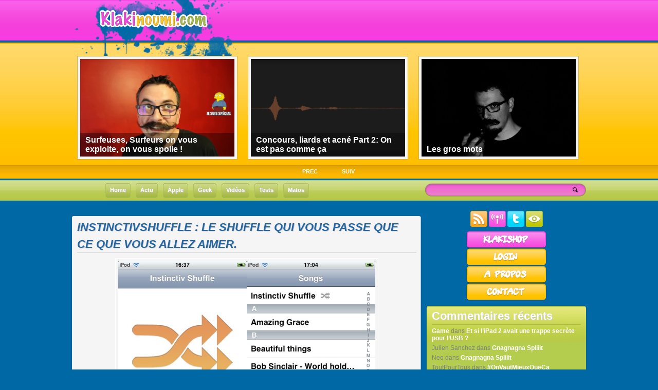

--- FILE ---
content_type: text/html; charset=UTF-8
request_url: https://www.klakinoumi.com/2008/07/10/instinctivshuffle-le-shuffle-qui-vous-passe-que-ce-que-vous-allez-aimer/
body_size: 7667
content:
<!DOCTYPE html PUBLIC "-//W3C//DTD XHTML 1.0 Transitional//EN" "http://www.w3.org/TR/xhtml1/DTD/xhtml1-transitional.dtd"><html
xmlns="http://www.w3.org/1999/xhtml" lang="fr-FR"><head
profile="http://gmpg.org/xfn/11"> <script type='text/javascript' src='https://www.klakinoumi.com/wp-content/plugins/wp-minify/min/?f=twitter.js&amp;m=1349784666'></script> <meta
http-equiv="Content-Type" content="text/html; charset=UTF-8" /><title>InstinctivShuffle : Le shuffle qui vous passe que ce que vous allez aimer. | Klakinoumi.com</title><meta
name="generator" content="WordPress 5.2.23" /><link
rel="stylesheet" href="https://www.klakinoumi.com/wp-content/themes/kodzilla/style.css" type="text/css" media="all" /><link
rel="alternate" type="application/rss+xml" title="Klakinoumi.com RSS Feed" href="https://www.klakinoumi.com/feed/" /><link
rel="pingback" href="https://www.klakinoumi.com/xmlrpc.php" /><style type="text/css">body{background:#0068a5 url(https://www.klakinoumi.com/wp-content/themes/kodzilla/images/body-head.png) repeat-x;}
		.home{background:#0068a5 url(https://www.klakinoumi.com/wp-content/themes/kodzilla/images/body-head.png) repeat-x;}*
		h2.pagetitle{color: #dad9d9}</style> <script type="text/javascript">/*<![CDATA[*///-->//><!--
sfHover = function() {
	if (!document.getElementsByTagName) return false;
	var sfEls1 = document.getElementById("menu").getElementsByTagName("li");
	for (var i=0; i<sfEls1.length; i++) {
		sfEls1[i].onmouseover=function() {
			this.className+=" sfhover";
		}
		sfEls1[i].onmouseout=function() {
			this.className=this.className.replace(new RegExp(" sfhover\\b"), "");
		}
	}
}
if (window.attachEvent) window.attachEvent("onload", sfHover);
//--><!/*]]>*/</script> <link
rel='archives' title='août 2019' href='https://www.klakinoumi.com/2019/08/' /><link
rel='archives' title='août 2018' href='https://www.klakinoumi.com/2018/08/' /><link
rel='archives' title='juin 2018' href='https://www.klakinoumi.com/2018/06/' /><link
rel='archives' title='avril 2018' href='https://www.klakinoumi.com/2018/04/' /><link
rel='archives' title='février 2018' href='https://www.klakinoumi.com/2018/02/' /><link
rel='archives' title='février 2017' href='https://www.klakinoumi.com/2017/02/' /><link
rel='archives' title='novembre 2016' href='https://www.klakinoumi.com/2016/11/' /><link
rel='archives' title='août 2016' href='https://www.klakinoumi.com/2016/08/' /><link
rel='archives' title='février 2016' href='https://www.klakinoumi.com/2016/02/' /><link
rel='archives' title='février 2014' href='https://www.klakinoumi.com/2014/02/' /><link
rel='archives' title='novembre 2013' href='https://www.klakinoumi.com/2013/11/' /><link
rel='archives' title='août 2013' href='https://www.klakinoumi.com/2013/08/' /><link
rel='archives' title='juillet 2013' href='https://www.klakinoumi.com/2013/07/' /><link
rel='archives' title='mai 2013' href='https://www.klakinoumi.com/2013/05/' /><link
rel='archives' title='mars 2013' href='https://www.klakinoumi.com/2013/03/' /><link
rel='archives' title='décembre 2012' href='https://www.klakinoumi.com/2012/12/' /><link
rel='archives' title='novembre 2012' href='https://www.klakinoumi.com/2012/11/' /><link
rel='archives' title='octobre 2012' href='https://www.klakinoumi.com/2012/10/' /><link
rel='archives' title='septembre 2012' href='https://www.klakinoumi.com/2012/09/' /><link
rel='archives' title='juillet 2012' href='https://www.klakinoumi.com/2012/07/' /><link
rel='archives' title='juin 2012' href='https://www.klakinoumi.com/2012/06/' /><link
rel='archives' title='mai 2012' href='https://www.klakinoumi.com/2012/05/' /><link
rel='archives' title='avril 2012' href='https://www.klakinoumi.com/2012/04/' /><link
rel='archives' title='mars 2012' href='https://www.klakinoumi.com/2012/03/' /><link
rel='archives' title='février 2012' href='https://www.klakinoumi.com/2012/02/' /><link
rel='archives' title='janvier 2012' href='https://www.klakinoumi.com/2012/01/' /><link
rel='archives' title='décembre 2011' href='https://www.klakinoumi.com/2011/12/' /><link
rel='archives' title='novembre 2011' href='https://www.klakinoumi.com/2011/11/' /><link
rel='archives' title='octobre 2011' href='https://www.klakinoumi.com/2011/10/' /><link
rel='archives' title='septembre 2011' href='https://www.klakinoumi.com/2011/09/' /><link
rel='archives' title='août 2011' href='https://www.klakinoumi.com/2011/08/' /><link
rel='archives' title='juillet 2011' href='https://www.klakinoumi.com/2011/07/' /><link
rel='archives' title='juin 2011' href='https://www.klakinoumi.com/2011/06/' /><link
rel='archives' title='mai 2011' href='https://www.klakinoumi.com/2011/05/' /><link
rel='archives' title='avril 2011' href='https://www.klakinoumi.com/2011/04/' /><link
rel='archives' title='mars 2011' href='https://www.klakinoumi.com/2011/03/' /><link
rel='archives' title='février 2011' href='https://www.klakinoumi.com/2011/02/' /><link
rel='archives' title='janvier 2011' href='https://www.klakinoumi.com/2011/01/' /><link
rel='archives' title='décembre 2010' href='https://www.klakinoumi.com/2010/12/' /><link
rel='archives' title='novembre 2010' href='https://www.klakinoumi.com/2010/11/' /><link
rel='archives' title='octobre 2010' href='https://www.klakinoumi.com/2010/10/' /><link
rel='archives' title='septembre 2010' href='https://www.klakinoumi.com/2010/09/' /><link
rel='archives' title='août 2010' href='https://www.klakinoumi.com/2010/08/' /><link
rel='archives' title='juillet 2010' href='https://www.klakinoumi.com/2010/07/' /><link
rel='archives' title='juin 2010' href='https://www.klakinoumi.com/2010/06/' /><link
rel='archives' title='mai 2010' href='https://www.klakinoumi.com/2010/05/' /><link
rel='archives' title='avril 2010' href='https://www.klakinoumi.com/2010/04/' /><link
rel='archives' title='mars 2010' href='https://www.klakinoumi.com/2010/03/' /><link
rel='archives' title='février 2010' href='https://www.klakinoumi.com/2010/02/' /><link
rel='archives' title='janvier 2010' href='https://www.klakinoumi.com/2010/01/' /><link
rel='archives' title='décembre 2009' href='https://www.klakinoumi.com/2009/12/' /><link
rel='archives' title='novembre 2009' href='https://www.klakinoumi.com/2009/11/' /><link
rel='archives' title='octobre 2009' href='https://www.klakinoumi.com/2009/10/' /><link
rel='archives' title='septembre 2009' href='https://www.klakinoumi.com/2009/09/' /><link
rel='archives' title='août 2009' href='https://www.klakinoumi.com/2009/08/' /><link
rel='archives' title='juillet 2009' href='https://www.klakinoumi.com/2009/07/' /><link
rel='archives' title='juin 2009' href='https://www.klakinoumi.com/2009/06/' /><link
rel='archives' title='mai 2009' href='https://www.klakinoumi.com/2009/05/' /><link
rel='archives' title='avril 2009' href='https://www.klakinoumi.com/2009/04/' /><link
rel='archives' title='mars 2009' href='https://www.klakinoumi.com/2009/03/' /><link
rel='archives' title='février 2009' href='https://www.klakinoumi.com/2009/02/' /><link
rel='archives' title='janvier 2009' href='https://www.klakinoumi.com/2009/01/' /><link
rel='archives' title='décembre 2008' href='https://www.klakinoumi.com/2008/12/' /><link
rel='archives' title='novembre 2008' href='https://www.klakinoumi.com/2008/11/' /><link
rel='archives' title='octobre 2008' href='https://www.klakinoumi.com/2008/10/' /><link
rel='archives' title='septembre 2008' href='https://www.klakinoumi.com/2008/09/' /><link
rel='archives' title='août 2008' href='https://www.klakinoumi.com/2008/08/' /><link
rel='archives' title='juillet 2008' href='https://www.klakinoumi.com/2008/07/' /><link
rel='archives' title='juin 2008' href='https://www.klakinoumi.com/2008/06/' /><link
rel='archives' title='mai 2008' href='https://www.klakinoumi.com/2008/05/' /><link
rel='archives' title='avril 2008' href='https://www.klakinoumi.com/2008/04/' /><link
rel='archives' title='mars 2008' href='https://www.klakinoumi.com/2008/03/' /><link
rel='archives' title='février 2008' href='https://www.klakinoumi.com/2008/02/' /><link
rel='archives' title='janvier 2008' href='https://www.klakinoumi.com/2008/01/' /><link
rel='archives' title='décembre 2007' href='https://www.klakinoumi.com/2007/12/' /><link
rel='archives' title='novembre 2007' href='https://www.klakinoumi.com/2007/11/' /><link
rel='archives' title='octobre 2007' href='https://www.klakinoumi.com/2007/10/' /><link
rel='archives' title='septembre 2007' href='https://www.klakinoumi.com/2007/09/' /><link
rel='archives' title='août 2007' href='https://www.klakinoumi.com/2007/08/' /><link
rel='archives' title='juillet 2007' href='https://www.klakinoumi.com/2007/07/' /><meta
name="description"  content="Ce qui fait l&#039;intérêt d&#039;un logiciel pour moi, c&#039;est la façon dont il répond à une attente bien particulière du public qu&#039;il vise. Et là, franchement c&#039;est le" /> <script type="application/ld+json" class="aioseop-schema">/*<![CDATA[*/{"@context":"https://schema.org","@graph":[{"@type":"Organization","@id":"https://www.klakinoumi.com/#organization","url":"https://www.klakinoumi.com/","name":"Klakinoumi.com","sameAs":[]},{"@type":"WebSite","@id":"https://www.klakinoumi.com/#website","url":"https://www.klakinoumi.com/","name":"Klakinoumi.com","publisher":{"@id":"https://www.klakinoumi.com/#organization"}},{"@type":"WebPage","@id":"https://www.klakinoumi.com/2008/07/10/instinctivshuffle-le-shuffle-qui-vous-passe-que-ce-que-vous-allez-aimer/#webpage","url":"https://www.klakinoumi.com/2008/07/10/instinctivshuffle-le-shuffle-qui-vous-passe-que-ce-que-vous-allez-aimer/","inLanguage":"fr-FR","name":"InstinctivShuffle : Le shuffle qui vous passe que ce que vous allez aimer.","isPartOf":{"@id":"https://www.klakinoumi.com/#website"},"datePublished":"2008-07-10T09:04:15+00:00","dateModified":"2008-07-10T09:04:15+00:00"},{"@type":"Article","@id":"https://www.klakinoumi.com/2008/07/10/instinctivshuffle-le-shuffle-qui-vous-passe-que-ce-que-vous-allez-aimer/#article","isPartOf":{"@id":"https://www.klakinoumi.com/2008/07/10/instinctivshuffle-le-shuffle-qui-vous-passe-que-ce-que-vous-allez-aimer/#webpage"},"author":{"@id":"https://www.klakinoumi.com/author/admin/#author"},"headline":"InstinctivShuffle : Le shuffle qui vous passe que ce que vous allez aimer.","datePublished":"2008-07-10T09:04:15+00:00","dateModified":"2008-07-10T09:04:15+00:00","commentCount":0,"mainEntityOfPage":{"@id":"https://www.klakinoumi.com/2008/07/10/instinctivshuffle-le-shuffle-qui-vous-passe-que-ce-que-vous-allez-aimer/#webpage"},"publisher":{"@id":"https://www.klakinoumi.com/#organization"},"articleSection":"Musique, Progz, Iphone, Musique, programme"},{"@type":"Person","@id":"https://www.klakinoumi.com/author/admin/#author","name":"Eric","sameAs":[],"image":{"@type":"ImageObject","@id":"https://www.klakinoumi.com/#personlogo","url":"https://secure.gravatar.com/avatar/476df20b3ade8fecb0a6e3511b5d805e?s=96&d=blank&r=r","width":96,"height":96,"caption":"Eric"}}]}/*]]>*/</script> <link
rel="canonical" href="https://www.klakinoumi.com/2008/07/10/instinctivshuffle-le-shuffle-qui-vous-passe-que-ce-que-vous-allez-aimer/" /><link
rel='dns-prefetch' href='//s.w.org' /><link
rel="alternate" type="application/rss+xml" title="Klakinoumi.com &raquo; InstinctivShuffle : Le shuffle qui vous passe que ce que vous allez aimer. Flux des commentaires" href="https://www.klakinoumi.com/2008/07/10/instinctivshuffle-le-shuffle-qui-vous-passe-que-ce-que-vous-allez-aimer/feed/" /> <script type="text/javascript">/*<![CDATA[*/window._wpemojiSettings = {"baseUrl":"https:\/\/s.w.org\/images\/core\/emoji\/12.0.0-1\/72x72\/","ext":".png","svgUrl":"https:\/\/s.w.org\/images\/core\/emoji\/12.0.0-1\/svg\/","svgExt":".svg","source":{"concatemoji":"https:\/\/www.klakinoumi.com\/wp-includes\/js\/wp-emoji-release.min.js?ver=347249b52cdc1f804628a1bb3b2f54bc"}};
			!function(e,a,t){var n,r,o,i=a.createElement("canvas"),p=i.getContext&&i.getContext("2d");function s(e,t){var a=String.fromCharCode;p.clearRect(0,0,i.width,i.height),p.fillText(a.apply(this,e),0,0);e=i.toDataURL();return p.clearRect(0,0,i.width,i.height),p.fillText(a.apply(this,t),0,0),e===i.toDataURL()}function c(e){var t=a.createElement("script");t.src=e,t.defer=t.type="text/javascript",a.getElementsByTagName("head")[0].appendChild(t)}for(o=Array("flag","emoji"),t.supports={everything:!0,everythingExceptFlag:!0},r=0;r<o.length;r++)t.supports[o[r]]=function(e){if(!p||!p.fillText)return!1;switch(p.textBaseline="top",p.font="600 32px Arial",e){case"flag":return s([55356,56826,55356,56819],[55356,56826,8203,55356,56819])?!1:!s([55356,57332,56128,56423,56128,56418,56128,56421,56128,56430,56128,56423,56128,56447],[55356,57332,8203,56128,56423,8203,56128,56418,8203,56128,56421,8203,56128,56430,8203,56128,56423,8203,56128,56447]);case"emoji":return!s([55357,56424,55356,57342,8205,55358,56605,8205,55357,56424,55356,57340],[55357,56424,55356,57342,8203,55358,56605,8203,55357,56424,55356,57340])}return!1}(o[r]),t.supports.everything=t.supports.everything&&t.supports[o[r]],"flag"!==o[r]&&(t.supports.everythingExceptFlag=t.supports.everythingExceptFlag&&t.supports[o[r]]);t.supports.everythingExceptFlag=t.supports.everythingExceptFlag&&!t.supports.flag,t.DOMReady=!1,t.readyCallback=function(){t.DOMReady=!0},t.supports.everything||(n=function(){t.readyCallback()},a.addEventListener?(a.addEventListener("DOMContentLoaded",n,!1),e.addEventListener("load",n,!1)):(e.attachEvent("onload",n),a.attachEvent("onreadystatechange",function(){"complete"===a.readyState&&t.readyCallback()})),(n=t.source||{}).concatemoji?c(n.concatemoji):n.wpemoji&&n.twemoji&&(c(n.twemoji),c(n.wpemoji)))}(window,document,window._wpemojiSettings);/*]]>*/</script> <style type="text/css">img.wp-smiley,
img.emoji {
	display: inline !important;
	border: none !important;
	box-shadow: none !important;
	height: 1em !important;
	width: 1em !important;
	margin: 0 .07em !important;
	vertical-align: -0.1em !important;
	background: none !important;
	padding: 0 !important;
}</style><link
rel='stylesheet' id='wp-block-library-css'  href='https://www.klakinoumi.com/wp-includes/css/dist/block-library/style.min.css?ver=347249b52cdc1f804628a1bb3b2f54bc' type='text/css' media='all' /><link
rel='stylesheet' id='contact-form-7-css'  href='https://www.klakinoumi.com/wp-content/plugins/contact-form-7/includes/css/styles.css?ver=5.0.1' type='text/css' media='all' /><link
rel='stylesheet' id='wp-pagenavi-css'  href='https://www.klakinoumi.com/wp-content/plugins/wp-pagenavi/pagenavi-css.css?ver=2.70' type='text/css' media='all' /> <script type='text/javascript' src='https://www.klakinoumi.com/wp-includes/js/jquery/jquery.js?ver=1.12.4-wp'></script> <script type='text/javascript' src='https://www.klakinoumi.com/wp-includes/js/jquery/jquery-migrate.min.js?ver=1.4.1'></script> <script type='text/javascript' src='https://www.klakinoumi.com/wp-content/themes/kodzilla/js/jquery.easing.1.1.js?ver=347249b52cdc1f804628a1bb3b2f54bc'></script> <script type='text/javascript' src='https://www.klakinoumi.com/wp-content/themes/kodzilla/js/jcarousel.js?ver=347249b52cdc1f804628a1bb3b2f54bc'></script> <script type='text/javascript' src='https://www.klakinoumi.com/wp-content/themes/kodzilla/js/effects.js?ver=347249b52cdc1f804628a1bb3b2f54bc'></script> <link
rel='https://api.w.org/' href='https://www.klakinoumi.com/wp-json/' /><link
rel="EditURI" type="application/rsd+xml" title="RSD" href="https://www.klakinoumi.com/xmlrpc.php?rsd" /><link
rel="wlwmanifest" type="application/wlwmanifest+xml" href="https://www.klakinoumi.com/wp-includes/wlwmanifest.xml" /><link
rel='prev' title='A votre avis, à quoi ça sert ?' href='https://www.klakinoumi.com/2008/07/10/a-votre-avis-a-quoi-ca-sert/' /><link
rel='next' title='Il y aurait bien un iPhone avec clavier en dur en préparation.' href='https://www.klakinoumi.com/2008/07/10/il-y-aurait-bien-un-iphone-avec-clavier-en-dur-en-preparation/' /><link
rel='shortlink' href='http://wp.me/pBqh0-a1' /><link
rel="alternate" type="application/json+oembed" href="https://www.klakinoumi.com/wp-json/oembed/1.0/embed?url=https%3A%2F%2Fwww.klakinoumi.com%2F2008%2F07%2F10%2Finstinctivshuffle-le-shuffle-qui-vous-passe-que-ce-que-vous-allez-aimer%2F" /><link
rel="alternate" type="text/xml+oembed" href="https://www.klakinoumi.com/wp-json/oembed/1.0/embed?url=https%3A%2F%2Fwww.klakinoumi.com%2F2008%2F07%2F10%2Finstinctivshuffle-le-shuffle-qui-vous-passe-que-ce-que-vous-allez-aimer%2F&#038;format=xml" /><style type="text/css">.recentcomments a{display:inline !important;padding:0 !important;margin:0 !important;}</style></head><body
class="post-template-default single single-post postid-621 single-format-standard"><div
id="wrapper"><div
id="header"><h1 id="blog-title"><span><a
href="https://www.klakinoumi.com/" title="Klakinoumi.com" rel="home"><img
src="https://www.klakinoumi.com/wp-content/themes/kodzilla/images/logo-1.png" alt="Klakinoumi.com"/></a></span></h1></div><div
class="clear"></div><div
id="casing"><div
id="featured"> <script type="text/javascript">var $jx = jQuery.noConflict();
$jx(function() {
 $jx(".mygallery").jCarouselLite({
 btnNext: ".nextb",
        btnPrev: ".prevb",
		visible: 3,
	    speed: 1000,
		easing: "backout"
    });
});</script> <div
id="slidearea"><div
id="gallerycover"><div
class="mygallery"><ul><li><div
class="mytext"> <a
href="https://www.klakinoumi.com/2018/08/20/surfeuses-surfeurs-exploite-spoliee/" rel="bookmark" title="Permalink Surfeuses, Surfeurs on vous exploite, on vous spolie !"><img
width="300" height="190" src="https://www.klakinoumi.com/wp-content/uploads/2018/08/vlcsnap-2018-08-20-11h52m16s118-300x190.png" class="sidim wp-post-image" alt="" /></a><div
class="inpost"><h2><a
href="https://www.klakinoumi.com/2018/08/20/surfeuses-surfeurs-exploite-spoliee/" rel="bookmark" title="Permalink Surfeuses, Surfeurs on vous exploite, on vous spolie !">Surfeuses, Surfeurs on vous exploite, on vous spolie !</a></h2></div></div></li><li><div
class="mytext"> <a
href="https://www.klakinoumi.com/2018/06/10/concours-liards-et-acne-part-2-on-est-pas-comme-ca/" rel="bookmark" title="Permalink Concours, liards et acné Part 2: On est pas comme ça"><img
width="300" height="190" src="https://www.klakinoumi.com/wp-content/uploads/2018/06/Capture-d’écran-2018-06-10-à-12.26.33-300x190.png" class="sidim wp-post-image" alt="" /></a><div
class="inpost"><h2><a
href="https://www.klakinoumi.com/2018/06/10/concours-liards-et-acne-part-2-on-est-pas-comme-ca/" rel="bookmark" title="Permalink Concours, liards et acné Part 2: On est pas comme ça">Concours, liards et acné Part 2: On est pas comme ça</a></h2></div></div></li><li><div
class="mytext"> <a
href="https://www.klakinoumi.com/2018/02/23/les-gros-mots/" rel="bookmark" title="Permalink Les gros mots"><img
width="300" height="190" src="https://www.klakinoumi.com/wp-content/uploads/2018/02/Gros-mots-Thumb-300x190.png" class="sidim wp-post-image" alt="Gros-mots-Thumb" /></a><div
class="inpost"><h2><a
href="https://www.klakinoumi.com/2018/02/23/les-gros-mots/" rel="bookmark" title="Permalink Les gros mots">Les gros mots</a></h2></div></div></li><li><div
class="mytext"> <a
href="https://www.klakinoumi.com/2017/02/18/diy-magsafe-1-to-magsafe-2/" rel="bookmark" title="Permalink DIY le toi-même avec tes doigts digitaux : rendre compatible une prise Magsafe 1 avec un Macbook Magsafe 2"><img
width="300" height="190" src="https://www.klakinoumi.com/wp-content/uploads/2017/02/Magsafe-Thumb-300x190.jpg" class="sidim wp-post-image" alt="Magsafe 1 to Magsafe 2 DIY adapter" /></a><div
class="inpost"><h2><a
href="https://www.klakinoumi.com/2017/02/18/diy-magsafe-1-to-magsafe-2/" rel="bookmark" title="Permalink DIY le toi-même avec tes doigts digitaux : rendre compatible une prise Magsafe 1 avec un Macbook Magsafe 2">DIY le toi-même avec tes doigts digitaux : rendre compatible une prise Magsafe 1 avec un Macbook Magsafe 2</a></h2></div></div></li><li><div
class="mytext"> <a
href="https://www.klakinoumi.com/2016/11/12/bulle-algorithme-recommandations-youtube/" rel="bookmark" title="Permalink Voir au delà des algorithmes de recommandations, le cas Youtube"><img
width="300" height="190" src="https://www.klakinoumi.com/wp-content/uploads/2016/11/Thumb-Youtube-300x190.png" class="sidim wp-post-image" alt="" /></a><div
class="inpost"><h2><a
href="https://www.klakinoumi.com/2016/11/12/bulle-algorithme-recommandations-youtube/" rel="bookmark" title="Permalink Voir au delà des algorithmes de recommandations, le cas Youtube">Voir au delà des algorithmes de recommandations, le cas Youtube</a></h2></div></div></li></ul><div
class="clear"></div></div></div> <a
href="#" class="prevb">PREC</a> <a
href="#" class="nextb">SUIV</a></div></div><div
class="clear"></div><div
id="foxmenucontainer"><div
id="menu-categorie"><ul><li> <a
href="/"> <span
class="link_menu_categorie_left"></span> <span
class="link_menu_categorie_middle">Home</span> <span
class="link_menu_categorie_right"></span> </a></li><li> <a
href="/category/actu/"> <span
class="link_menu_categorie_left"></span> <span
class="link_menu_categorie_middle">Actu</span> <span
class="link_menu_categorie_right"></span> </a></li><li> <a
href="/category/apple/"> <span
class="link_menu_categorie_left"></span> <span
class="link_menu_categorie_middle">Apple</span> <span
class="link_menu_categorie_right"></span> </a></li><li> <a
href="/category/geek/"> <span
class="link_menu_categorie_left"></span> <span
class="link_menu_categorie_middle">Geek</span> <span
class="link_menu_categorie_right"></span> </a></li><li> <a
href="/category/video/"> <span
class="link_menu_categorie_left"></span> <span
class="link_menu_categorie_middle">Vidéos</span> <span
class="link_menu_categorie_right"></span> </a></li><li> <a
href="/category/test/"> <span
class="link_menu_categorie_left"></span> <span
class="link_menu_categorie_middle">Tests</span> <span
class="link_menu_categorie_right"></span> </a></li><li> <a
href="/category/hardware/"> <span
class="link_menu_categorie_left"></span> <span
class="link_menu_categorie_middle">Matos</span> <span
class="link_menu_categorie_right"></span> </a></li></ul></div><div
class="bloc_form_recherche"><div
class="bloc_form_recherche_left"></div><div
class="bloc_form_recherche_middle"><form
action="https://www.klakinoumi.com/" id="searchform" method="get"> <input
type="text" value="" name="s" id="s"> <input
type="image" src="https://www.klakinoumi.com/wp-content/themes/kodzilla/images/loupe.png" value="Search" id="searchsubmit"></form></div><div
class="bloc_form_recherche_right"></div></div></div><div
id="content"><div
class="post" id="post-621"><div
class="posttop"></div><div
class="postmiddle"><div
class="title"><h2><a
href="https://www.klakinoumi.com/2008/07/10/instinctivshuffle-le-shuffle-qui-vous-passe-que-ce-que-vous-allez-aimer/" rel="bookmark" title="Permalink InstinctivShuffle : Le shuffle qui vous passe que ce que vous allez aimer.">InstinctivShuffle : Le shuffle qui vous passe que ce que vous allez aimer.</a></h2></div><div
class="cover"><div
class="postad"></div><p
style="text-align: center;"><a
href="https://www.klakinoumi.com/wp-content/uploads/2008/07/iphoneshuffle.png"><img
class="alignnone size-full wp-image-622" title="iphoneshuffle" src="https://www.klakinoumi.com/wp-content/uploads/2008/07/iphoneshuffle.png" alt="Instinctiv Shuffle" width="500" height="375" srcset="https://www.klakinoumi.com/wp-content/uploads/2008/07/iphoneshuffle.png 640w, https://www.klakinoumi.com/wp-content/uploads/2008/07/iphoneshuffle-300x225.png 300w" sizes="(max-width: 500px) 100vw, 500px" /></a></p><p
style="text-align: justify;">Ce qui fait l&rsquo;intérêt d&rsquo;un logiciel pour moi, c&rsquo;est la façon dont il répond à une attente bien particulière du public qu&rsquo;il vise. Et là, franchement c&rsquo;est le pompon. Le shuffle je ne l&rsquo;utilise pas parce que JE SAIS que ce con d&rsquo;ordi va me mettre des musiques que j&rsquo;utilise que pour mes soirées alors que ce que je veux, c&rsquo;est écouter de la  qui me foute la pêche. Et bien un programme existe pour répondre à ce problème sur iPhone (Jailbreaké) et ça s&rsquo;appelle instinctiv shuffle. Il apprend ce que vous écoutez et après quoi vous l&rsquo;écoutez. Puis, lorsque vous l&rsquo;enclenchez, ce dernier utilise sa base de donnée ainsi formée pour selectionner les musiques à passer le tout saupoudré d&rsquo;une touche d&rsquo;imprévu. Je trouve ça énorme. Les premiers retours sont hyper enthousiastes, un utilisateur de shuffle normal saute une musique toute les 2 musiques. Alors que pour l&rsquo;utilisateur de  ce programme, c&rsquo;est une musique toute les 14 musiques. Hallucinant de pertinance.</p><p
style="text-align: justify;"><a
title="Gizmodo" href="https://gizmodo.com/5023468/iphone-app-contest-reminder" target="_blank">Via</a>. C&rsquo;est par <a
href="https://instinctiv.com/" target="_blank">ici</a>.</p><div
class="clear"></div></div></div><div
class="postbot"><div
class="categ"><a
href="https://www.klakinoumi.com/category/musique/" rel="category tag">Musique</a> <a
href="https://www.klakinoumi.com/category/progz/" rel="category tag">Progz</a></div></div><div
class="postbot_bottom"></div><div
class="post_info"><div
class="post_info_left"></div><div
class="post_info_middle"> 10-07-2008 | <a
href="https://www.klakinoumi.com/2008/07/10/instinctivshuffle-le-shuffle-qui-vous-passe-que-ce-que-vous-allez-aimer/#respond">Aucun commentaire</a></div><div
class="post_info_right"></div></div></div><div
style="clear: both;"></div><div
class="post_comment"><div
id="comment-form"><div
id="respond"><h3>Commenter</h3><div
class="cancel-comment-reply"> <small><a
rel="nofollow" id="cancel-comment-reply-link" href="/2008/07/10/instinctivshuffle-le-shuffle-qui-vous-passe-que-ce-que-vous-allez-aimer/#respond" style="display:none;">Cliquez ici pour annuler la réponse.</a></small></div><form
action="https://www.klakinoumi.com/wp-comments-post.php" method="post" id="commentform"> <label
for="author">Nom <small>(requis)</small></label> <input
type="text" name="author" id="author" value="" size="22" tabindex="1" aria-required='true' /><br
/> <label
for="email">Mail <small>(requis)</small></label> <input
type="text" name="email" id="email" value="" size="22" tabindex="2" aria-required='true' /><br
/> <label
for="url">Website</label> <input
type="text" name="url" id="url" value="" size="22" tabindex="3" /><br
/><textarea name="comment" id="comment" cols="100%" rows="10" tabindex="4"></textarea><br
/> <input
name="submit" type="image" id="commentSubmit" tabindex="5" value="Envoyer" src="https://www.klakinoumi.com/wp-content/themes/kodzilla/images/envoyer.png" /> <input
type='hidden' name='comment_post_ID' value='621' id='comment_post_ID' /> <input
type='hidden' name='comment_parent' id='comment_parent' value='0' /><p
style="display: none;"><input
type="hidden" id="akismet_comment_nonce" name="akismet_comment_nonce" value="90618b42b2" /></p><p
style="display: none;"><input
type="hidden" id="ak_js" name="ak_js" value="122"/></p></form></div></div></div></div></div><div
class="left"><div
class="slidebox_nav"><div
class="quickbuttons"> <a
href="http://feeds2.feedburner.com/Klakinoumicom" title="Abonnez vous au flux RSS."> <img
src="https://www.klakinoumi.com/wp-content/themes/kodzilla/images/rss.png" alt="RSS"></a> <a
href="http://itunes.apple.com/WebObjects/MZStore.woa/wa/viewPodcast?id=311034932" title="Le Podcast Apple le plus barr&eacute; du web."> <img
src="https://www.klakinoumi.com/wp-content/themes/kodzilla/images/podcast.png" alt="podcast"></a> <a
href="http://www.twitter.com/klakinoumi/" title="Twittons ensemble"> <img
src="https://www.klakinoumi.com/wp-content/themes/kodzilla/images/twitter.png" alt="twitter"></a> <a
href="?switch=white" title="Aïe mes yeux !"> <img
src="https://www.klakinoumi.com/wp-content/themes/kodzilla/images/switch.png" alt="switch"></a></div><div
class="navigation"> <a
id="boutonside" href="http://www.klakinoumi.com/the-klakishop/" title="The Klakishop"> <img
src="https://www.klakinoumi.com/wp-content/themes/kodzilla/images/klakishop.png" alt="Klakishop"></a> <a
id="boutonside" href="http://www.klakinoumi.com/wp-login.php" title="Se logguer ou s&rsquo;inscrire"> <img
src="https://www.klakinoumi.com/wp-content/themes/kodzilla/images/login.png" alt="Login"></a> <a
id="boutonside" href="http://www.klakinoumi.com/a-propos/" title="A propos."> <img
src="https://www.klakinoumi.com/wp-content/themes/kodzilla/images/about-Orange.png" alt="A propos"></a> <a
id="boutonside" href="http://www.klakinoumi.com/contact/" title="Contacter l'admin."> <img
src="https://www.klakinoumi.com/wp-content/themes/kodzilla/images/Contact-Orange.png" alt="Contact"></a></div></div><div
class="sidebox_top"></div><div
class="sidebox"><h3 class="sidetitl">Commentaires récents</h3><ul
id="recentcomments"><li
class="recentcomments"><span
class="comment-author-link"><a
href='http://game.com' rel='external nofollow' class='url'>Game</a></span> dans <a
href="https://www.klakinoumi.com/2010/12/13/et-si-lipad-2-avait-une-trappe-secrete-pour-lusb/#comment-25250">Et si l&rsquo;iPad 2 avait une trappe secrète pour l&rsquo;USB ?</a></li><li
class="recentcomments"><span
class="comment-author-link">Julien Sanchez</span> dans <a
href="https://www.klakinoumi.com/2019/08/07/gnagnagna-spliiit/#comment-24589">Gnagnagna Spliiit</a></li><li
class="recentcomments"><span
class="comment-author-link">Neo</span> dans <a
href="https://www.klakinoumi.com/2019/08/07/gnagnagna-spliiit/#comment-24587">Gnagnagna Spliiit</a></li><li
class="recentcomments"><span
class="comment-author-link">ToutPourTous</span> dans <a
href="https://www.klakinoumi.com/2016/02/29/onvautmieuxqueca/#comment-23021">#OnVautMieuxQueCa</a></li><li
class="recentcomments"><span
class="comment-author-link">klm</span> dans <a
href="https://www.klakinoumi.com/2018/06/10/lhistoire-de-la-naivete/#comment-21224">L&rsquo;histoire de la naïveté</a></li></ul></div><div
class="sidebox_bottom"></div><div
class="sidebox_top"></div><div
class="sidebox"><h3 class="sidetitl">Blogoliste</h3><ul
class='xoxo blogroll'><li><a
href="http://davidbosman.fr/blog/" title="Le blog de l&rsquo;unique David Bosman." target="_blank">David Bosman</a></li><li><a
href="http://www.nioutaik.fr/" title="De l&rsquo;humour pour geek&#8230;mais pas que.">Nioutaik</a></li></ul></div><div
class="sidebox_bottom"></div></div><div
class="clear"></div></div></div><p align='center'><small>Page optimized by <a href='http://omninoggin.com/wordpress-plugins/wp-minify-wordpress-plugin/' title='WP Minify WordPress Plugin' style='text-decoration:none;'>WP Minify</a> <a href='http://omninoggin.com/' title='WordPress Plugin' style='text-decoration:none;'>WordPress Plugin</a></small></p><script type='text/javascript' src='https://www.klakinoumi.com/wp-includes/js/comment-reply.min.js?ver=347249b52cdc1f804628a1bb3b2f54bc'></script>
<script type='text/javascript'>
/* <![CDATA[ */
var wpcf7 = {"apiSettings":{"root":"https:\/\/www.klakinoumi.com\/wp-json\/contact-form-7\/v1","namespace":"contact-form-7\/v1"},"recaptcha":{"messages":{"empty":"Merci de confirmer que vous n\u2019\u00eates pas un robot."}}};
/* ]]> */
</script>
<script type='text/javascript' src='https://www.klakinoumi.com/wp-content/plugins/contact-form-7/includes/js/scripts.js?ver=5.0.1'></script>
<script type='text/javascript' src='https://www.klakinoumi.com/wp-includes/js/wp-embed.min.js?ver=347249b52cdc1f804628a1bb3b2f54bc'></script>
<script async="async" type='text/javascript' src='https://www.klakinoumi.com/wp-content/plugins/akismet/_inc/form.js?ver=4.1.2'></script>
<!--stats_footer_test--><script src="https://stats.wordpress.com/e-202603.js" type="text/javascript"></script>
<script type="text/javascript">
st_go({blog:'8919134',v:'ext',post:'621'});
var load_cmc = function(){linktracker_init(8919134,621,2);};
if ( typeof addLoadEvent != 'undefined' ) addLoadEvent(load_cmc);
else load_cmc();
</script>
<div id="footer">
	
<div class="fleft">
Copyright &copy; 2026 Klakinoumi.com<br/>
Intégration, adaptation et vodka : Klaki & Benoit
<script type="text/javascript">
	var gaJsHost = (("https:" == document.location.protocol) ? "https://ssl." : "http://www.");
	document.write(unescape("%3Cscript src='" + gaJsHost + "google-analytics.com/ga.js' type='text/javascript'%3E%3C/script%3E"));
	</script>
	<script type="text/javascript">
	var pageTracker = _gat._getTracker("UA-2292718-1");
	pageTracker._trackPageview();
	</script></div>

<div class="fright">
<a href="https://www.klakinoumi.com/feed/">S'abonner aux billets</a> <br/> <a href="https://www.klakinoumi.com/comments/feed/">S'abonner aux commentaires</a> <br/>
</div>
<div class="clear"></div>
</div>
	

</body>
</html>     

--- FILE ---
content_type: application/javascript
request_url: https://www.klakinoumi.com/wp-content/themes/kodzilla/js/effects.js?ver=347249b52cdc1f804628a1bb3b2f54bc
body_size: -84
content:
jQuery(document).ready(function() {


});